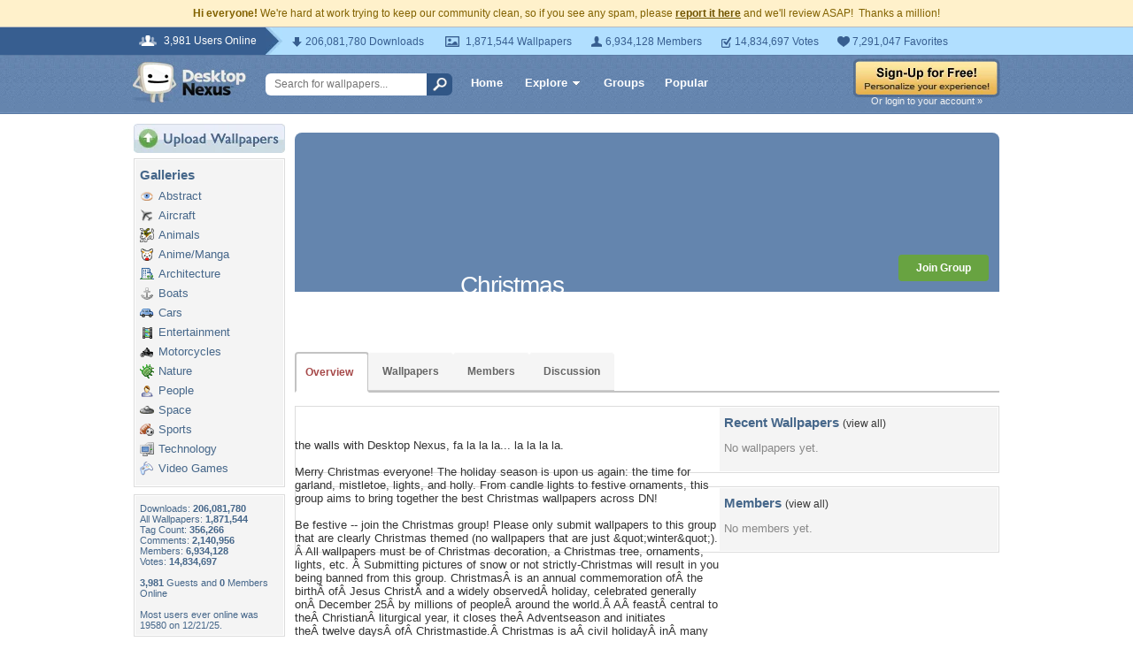

--- FILE ---
content_type: text/html; charset=utf-8
request_url: https://www.google.com/recaptcha/api2/aframe
body_size: 268
content:
<!DOCTYPE HTML><html><head><meta http-equiv="content-type" content="text/html; charset=UTF-8"></head><body><script nonce="UBHvTz3Nm5RjkvjcCBcIew">/** Anti-fraud and anti-abuse applications only. See google.com/recaptcha */ try{var clients={'sodar':'https://pagead2.googlesyndication.com/pagead/sodar?'};window.addEventListener("message",function(a){try{if(a.source===window.parent){var b=JSON.parse(a.data);var c=clients[b['id']];if(c){var d=document.createElement('img');d.src=c+b['params']+'&rc='+(localStorage.getItem("rc::a")?sessionStorage.getItem("rc::b"):"");window.document.body.appendChild(d);sessionStorage.setItem("rc::e",parseInt(sessionStorage.getItem("rc::e")||0)+1);localStorage.setItem("rc::h",'1769319491472');}}}catch(b){}});window.parent.postMessage("_grecaptcha_ready", "*");}catch(b){}</script></body></html>

--- FILE ---
content_type: text/css
request_url: https://static.desktopnexus.com/css/groups.css
body_size: 7980
content:
.groupsWrapper {
	margin-top: 10px;
}

.groupsWrapper .block {
	margin-bottom: 10px;
}

.groupsWrapper .leftCol {
	float: left;
	width: 300px;
}
.groupsWrapper .leftCol h2 {
	color: #000;
	font-size: 21px;
	margin: 0 0 4px 0;
}
.groupsWrapper .leftCol h4 {
	color: #444;
	font-size: 14px;
	margin: 2px 0 4px 0;
}


.groupsWrapper .leftCol .sidebarGrid tr.alt {
	background-color: #F5F5F5;
}
.groupsWrapper .leftCol .sidebarGrid td {
	font-size: 8pt;
	vertical-align: top;
	padding: 6px 0;
}
.groupsWrapper .leftCol .sidebarGrid td.label {
	white-space: nowrap;
	text-align: left;
	color: #555;
	padding-left: 10px;
}
.groupsWrapper .leftCol .sidebarGrid td.value {
	text-align: right;
	color: #000;
}
.groupsWrapper .leftCol .sidebarGrid td a {
	font-weight: bold;
	text-decoration: underline;
}


.groupsWrapper .leftCol .sidebarAvatar {
	float: left;
	margin: 1px;
}

.groupsWrapper .mainCol {
	float: left;
	width: 660px;
	margin-left: 17px;
}

#groupHeader {
	position: relative;
	margin-bottom: 22px;
}

#groupHeader .coverPhoto {
	position: relative;
	width: 660px;
	height: 200px;
}

#groupHeader a.groupAvatar {
	position: absolute;
	margin: -123px 0 0 16px;
	padding: 5px;
	background-color: #fff;
	-webkit-border-radius: 5px;
	-moz-border-radius: 5px;
	border-radius: 5px;
	z-index: 10;
}
#groupHeader div.groupSocialBar {
	position: absolute;
	top: 208px;
	left: 180px;
}
#groupHeader div.groupSocialBar div.socialBlock {
	float: left;
	padding-right: 10px;
}

#groupHeader div.coverPhoto a.groupLabel {
	position: absolute;
	top: 139px;
	left: 183px;
	color: #6687B0;
	background-color: #000;
	font-size: 10px;
	text-decoration: none;
	padding: 2px 4px 1px 4px;
	-webkit-opacity: 0.80;
	-moz-opacity: 0.80;
	filter:alpha(opacity=80);
	z-index: 14;
	-webkit-border-top-left-radius: 3px;
	-webkit-border-top-right-radius: 3px;
	-moz-border-radius-topleft: 3px;
	-moz-border-radius-topright: 3px;
	border-top-left-radius: 3px;
	border-top-right-radius: 3px;
}
#groupHeader div.coverPhoto h1 {
	position: absolute;
	top: 157px;
	left: 187px;
	color: #fff;
	font-size: 24pt;
	letter-spacing: -1px;
	z-index: 15;
	font-weight: normal;
}
#groupHeader div.coverPhoto div.bottomBar {
	position: absolute;
	width: 100%;
	height: 46px;
	bottom: 0;
	left: 0;
	background-color: #000;
	-webkit-opacity: 0.80;
	-moz-opacity: 0.80;
	filter:alpha(opacity=80);
	z-index: 2;
}

#groupHeader .joinBtn {
	position: absolute;
	display: block;
	background: transparent url('../images/groups/join-group-btn.png') no-repeat scroll 0 0;
	top: 200px;
	right: 0px;
	width: 111px;
	height: 26px;
	overflow: hidden;
	text-indent: -9999px;
}
#groupHeader .leaveBtn {
	background-image: url('../images/groups/leave-group-btn.png');
}
#groupHeader .processingBtn {
	background-image: url('../images/groups/join-processing-btn.png?v=3');
}

.groupsWrapper .noneFound {
	padding: 18px 0 20px 0;
	text-align: center;
	font-size: 8pt;
	color: #888;
}

.groupsWrapper .mainCol .wallThumbBlock {
	position: relative;
	float: left;
}
.groupsWrapper .mainCol .wallThumbBlock img.newImage {
	position: absolute;
	top: 1px;
	right: 1px;
	z-index: 1;
	border: 0;
}
.groupsWrapper .mainCol .wallThumbBlock img.thumbnail {
	border: 1px solid #6485AE;
}
.groupsWrapper .mainCol .wallThumbBlock a.modApproveWall {
	position: absolute;
	display: none;
	bottom: 1px;
	left: 1px;
	height: 16px;
	padding: 2px 5px 2px 22px;
	background: #fff url('../images/icons/color/plus.png') no-repeat scroll 3px 3px;
	color: #090;
	font-weight: bold;
	text-decoration: none;
	font-size: 13px;
	overflow: hidden;
	-webkit-opacity: 0.90;
	-moz-opacity: 0.90;
	filter:alpha(opacity=90);
}
.groupsWrapper .mainCol .wallThumbBlock a.modDeleteWall {
	position: absolute;
	display: none;
	bottom: 1px;
	right: 1px;
	height: 20px;
	width: 20px;
	background: #fff url('../images/icons/color/cross.png') no-repeat scroll 3px 3px;
	text-indent: -9999px;
	overflow: hidden;
	-webkit-opacity: 0.80;
	-moz-opacity: 0.80;
	filter:alpha(opacity=80);
}

.groupsWrapper .mainCol .contentArea {
	float: left;
	width: 480px;
	padding-top: 22px;
}

.groupsWrapper .mainCol .contentArea .recentCount {
	float: right;
	margin-right: 5px;
	padding: 3px 4px;
	background-color: #FDFDFD;
	font-size: 8pt;
	color: #216D09;
	font-weight: bold;
	-webkit-border-radius: 3px;
	-moz-border-radius: 3px;
	border-radius: 3px;
}

.groupsWrapper .mainCol .contentArea .groupDetails a {
	text-decoration: underline;
	color: #46678A;
}

#discussionForm input[type=text] {
	width: 451px;
	padding: 4px 5px;
	font-size: 11pt;
	margin-bottom: 8px;
}
#discussionForm input[type=submit] {
	margin-top: 6px;
}
#discussionForm textarea {
	width: 451px;
	padding: 4px 5px;
	font-size: 11pt;
	height: 225px;
	vertical-align: top; 
	transition: height 0.2s;
	-webkit-transition: height 0.2s; 
	-moz-transition: height 0.2s; 
}
#discussionForm textarea.replyBox {
	height: 65px;
	font-size: 10pt;
}

.groupsWrapper .mainCol .rightSidebar {
	float: left;
	margin-left: 20px;
	width: 160px;
}

.groupsWrapper .mainCol .rightSidebar ul {
	display: block;
	list-style: none;
	margin: 0;
	padding: 0;
	-webkit-margin-before: 0;
	-webkit-margin-after: 0;
	-webkit-margin-start: 0;
	-webkit-margin-end: 0;
	-webkit-padding-start: 0;
}
.groupsWrapper .mainCol .rightSidebar ul li {
	display: list-item;
	text-align: -webkit-match-parent;
}

#groupRibbonStats {
	position: absolute;
	background: transparent url(../images/groups/group-stats-banner.png?v=1) no-repeat scroll 0 0;
	height: 55px;
	width: 178px;
	/* top: 353px; */
	top: 383px;
	left: 50%;
	margin-left: 318px;
}
#groupRibbonStats div.stats {
	color: #fff;
	font-size: 13pt;
	font-weight: bold;
	text-align: center;
	padding-top: 4px;
}
#groupRibbonStats div.stats div {
	font-size: 8pt;
	font-weight: normal;
}
#groupRibbonStats div.stats.left {
	float: left;
	padding-left: 10px;
}
#groupRibbonStats div.stats.right {
	float: right;
	padding-right: 10px;
}

.rboxInner.thinHeight {
	padding-top: 4px;
	padding-bottom: 4px;
}

.groupsWrapper .mainCol .contentArea .rboxTabHeader .breadcrumb {
	padding: 3px 0 2px 0;
}
.groupsWrapper .mainCol .contentArea h2.threadTitle {
	padding-left: 65px;
}
.groupsWrapper .mainCol .contentArea h2 span.pgRight {
	float: right;
	font-weight: normal;
	padding-right: 5px;
	font-size: 8pt;
	color: #999;
}
.groupsWrapper .mainCol .contentArea .postBlock {
	margin-bottom: 8px;
	clear: both;
}
.groupsWrapper .mainCol .contentArea .postBlock .leftCol {
	float: left;
	width: 50px;
	padding: 0 5px 2px 5px;
}
.groupsWrapper .mainCol .contentArea .postBlock .rightCol {
	float: left;
	position: relative;
	width: 394px;
	padding: 6px 8px;
	margin-left: 8px;
	font-weight: normal;
	background: #FEFEFE;
	box-sizing: border-box;
	-webkit-box-sizing: border-box;
	-moz-box-sizing: border-box;
	-ms-box-sizing: border-box;
	border-radius: 3px;
	-webkit-border-radius: 3px;
	-moz-border-radius: 3px;
	border: 1px solid #DCDCDC;
}
.groupsWrapper .mainCol .contentArea .postBlock .rightCol .infoRow {
	font-size: 11px;
	color: #949494;
	border-bottom: 1px solid #f6f6f6;
	padding-bottom: 4px;
	margin-bottom: 5px;
	margin-top: -2px;
}
.groupsWrapper .mainCol .contentArea .postBlock .rightCol .infoRow .rightMeta {
	float: right;
	font-size: 10px;
	color: #AAA;
}
.groupsWrapper .mainCol .contentArea .postBlock .rightCol .infoRow .rightMeta .modBar {
	display: none;
	color: #999;
	font-weight: bold;
}
.groupsWrapper .mainCol .contentArea .postBlock .rightCol .aro {
	position: absolute;
	width: 8px;
	height: 9px;
	top: 12px;
	left: -8px;
	background: url(../images/elements/other/messageArrow_left.png) no-repeat 0 0;
}
.groupsWrapper .mainCol .contentArea .postBlock .rightCol .edited {
	font-size: 9px;
	color: #BBB;
	padding-top: 3px;
	margin-top: 8px;
	border-top: 1px solid #DDD;
}
.groupsWrapper .mainCol .contentArea .postBlock .rightCol .edited a {
	color: #BBB;
	text-decoration: underline;
}
.groupsWrapper .notAMember {
	text-align: center;
	padding: 12px 0 20px 0;
	color: #600;
}
.groupsWrapper .notAMember div {
	font-weight: bold;
	padding-bottom: 8px;
}
.groupsWrapper .notAMember a {
	text-decoration: underline;
}
.groupsWrapper .reportWallpaper {
	font-size: 7pt;
	color: #900;
	float: right;
	margin-top: 8px;
}

.groupsWrapper .memberUnit {
	float: left;
	width: 210px;
	background-color: #fff;
	padding: 6px;
	margin: 0 5px 5px 5px;
	border: 1px solid #ddd;
}
.groupsWrapper .memberUnit .memberAvatar {
	float: left;
	margin: 2px 8px 0 0;
}
.groupsWrapper .memberUnit .content {
	float: right;
	width: 152px;
	overflow: hidden;
}
.groupsWrapper .memberUnit .content .usernameLink {
	display: block;
	float: left;
	font-size: 11pt;
	font-weight: bold;
	text-decoration: underline;
	margin-bottom: 4px;
}
.groupsWrapper .memberUnit .content .dateBlock {
	clear: both;
	font-size: 8pt;
	color: #46678A;
}
.groupsWrapper .bannedMembersList .instructions {
	padding: 0 0 10px 0;
	color: #888;
}
.groupsWrapper .bannedMembersList .buttonTiny {
	float: left;
	margin: 0 4px 2px 0;
}

.groupsWrapper .memberAvatar {
	display: block;
	position: relative;
	height: 50px;
	width: 50px;
}
.groupsWrapper .memberAvatar img {
	position: absolute;
	top: 0;
	left: 0;
}
.groupsWrapper .memberAvatar span.rank {
	position: absolute;
	bottom: 0;
	right: 0;
	background-color: #2B4F7B;
	color: #eee;
	-webkit-opacity: 0.80;
	-moz-opacity: 0.80;
	filter:alpha(opacity=80);
	padding: 1px 4px;
	font-size: 13px;
	font-weight: bold;
}

#modifyGroupBlock td {
	padding: 10px;
	vertical-align: top;
}
#modifyGroupBlock td.label {
	width: 160px;
	font-weight: bold;
	padding-right: 20px;
}
#modifyGroupBlock td div.note {
	padding-top: 6px;
	font-size: 8pt;
	font-weight: normal;
	color: #888;
}
#modifyGroupBlock td div.note em {
	color: #000;
}
#modifyGroupBlock td.value input[type=text], #modifyGroupBlock td.value textarea {
	width: 500px;
}
#modifyGroupBlock td.value textarea {
	height: 64px;
}
#modifyGroupBlock td.value textarea.tall {
	height: 300px;
}
#modifyGroupBlock td.value input[type=submit] {
	padding: 5px 12px;
	font-weight: bold;
}
.newGroupDetails {
	margin: 5px 4px 10px 4px;
	padding: 6px;
	border: 1px solid #D5D5D5;
	background-color: #F9F9F9;
	font-size: 8pt;
}
#groupHomeTeaser {
	margin-top: 20px;
	padding: 6px;
	border: 1px solid #D5D5D5;
	background-color: #F9F9F9;
	font-size: 8pt;
}
#middlecolumn h2.groupHomeHeader {
	margin: 5px 0 8px 4px;
	font-size: 20px;
	color: #666;
	font-weight: 700;
	line-height: 12px;
}
#middlecolumn h2.groupHomeHeader span {
	font-weight: normal;
}
#groupWallpaperContainer {
	padding: 5px;
}
#groupWallpaperContainer .previewContainer {
	position: relative;
	margin:  0 0 8px 6px;
	width: 450px;
}
#groupWallpaperContainer .previewContainer a.arrow {
	position: absolute;
	/* top: 134px; */
	top: 135px;
	text-indent: -9999px;
	height: 70px;
	width: 48px;
	overflow:hidden;
	font-weight: bold;
	background: transparent url('../images/groups/trans-prev-next-arrows.png') scroll no-repeat 0 0;
}
#groupWallpaperContainer .previewContainer a.arrow.prev {
	left: 0;
	background-position: 0 0;
}
#groupWallpaperContainer .previewContainer a.arrow.next {
	right: -1px;
	background-position: -48px 0;
}
#groupWallpaperContainer h1 {
	font-size: 16pt;
	text-align: center;
	margin: 0 0 4px 0;
}
#groupWallpaperContainer .column {
	float: left;
}
#groupWallpaperContainer .column.leftCol {
	width: 242px;
	padding-right: 4px;
}
#groupWallpaperContainer .column.rightCol {
	margin-top: 10px;
	width: 212px;
}
#groupWallpaperContainer .column.rightCol .fixedWideButton {
	width: 160px;
	text-align: center;
}
#groupWallpaperContainer .column.rightCol .fixedWideButton span {
	margin: 0;
}
#groupWallpaperContainer .column.rightCol .buttonM {
	float: right;
	text-decoration: none;
	clear: both;
	margin-bottom: 4px;
}
#groupWallpaperContainer .column .leftColBlock {
	font-size: 8pt;
	padding: 10px 0 10px 10px;
}
#groupWallpaperContainer .column .leftColBlock .memberAvatar {
	margin-right: 6px;
}
#groupWallpaperContainer .column .leftColBlock a {
	color: #46678A;
}
#groupWallpaperContainer .column .leftColBlock .wallpaperTags {
	display: none;
	margin-top: 6px;
}
#groupWallpaperContainer .column .leftColBlock .uploadedMeta {
	float: left;
	padding-top: 5px;
	width: 176px;
	overflow: hidden;
}
#groupWallpaperContainer .column .leftColBlock .uploadedMeta a {
	font-weight: bold;
	font-size: 10pt;
}
#groupWallpaperContainer .column .leftColBlock label {
	float: left;
	width: 90px;
	font-weight: bold;
}

#groupsFooter {
	clear: both;
	margin: 20px 0 12px 0;
	padding: 6px;
	border-top: 1px solid #EEE;
	color: #AAA;
	font-size: 8pt;
	text-align: center;
}
#groupsFooter a {
	color: #AAA;
	text-decoration: underline;
}



/* Start Buttons */
.buttonTiny, .buttonS, .buttonM, .buttonL, .buttonH, [class*="tablectrl"] {  cursor: pointer; font-size: 11px; color: #fff; font-weight: bold; text-shadow: 0 -1px #6f6f6f; display: inline-block; line-height: 14px; border-radius: 2px; -webkit-border-radius: 2px; -moz-border-radius: 2px; }
.buttonTiny span, .buttonS span, .buttonM span, .buttonL span, .buttonH span { text-shadow: 0 1px 0 #6f6f6f; margin-left: 10px; }
.buttonTiny { padding: 1px 5px 2px 5px; font-size: 10px; font-weight: normal; line-height: 12px; }
.buttonS { padding: 6px 14px; }
.buttonM { padding: 7px 15px; }
.buttonL { padding: 8px 18px; }
.buttonH { float: right; padding: 4px 12px 4px 12px; margin: 7px 10px 6px 10px; }
.buttonH.bGreen, .buttonH.bRed, .buttonH.bBlue, .buttonH.bGreyish, .buttonH.bBlack, .buttonH.bLightBlue, .buttonH.bGold, .buttonH.bSea, .buttonH.bBrown { color: #fff; }
.bGreen:hover, .bRed:hover, .bBlue:hover, .bGreyish:hover, .bBlack:hover, .bLightBlue:hover, .bGold:hover, .bSea:hover, .bBrown:hover { opacity: 0.95; filter: alpha(opacity=95); -webkit-transition: opacity 0.2s ease-in-out; -moz-transition: opacity 0.2s ease-in-out; transition: opacity 0.2s ease-in-out; }

.bDefault, .dualBtn, .searchLine button { border: 1px solid #c3c3c3; box-shadow: inset 0 1px 2px #fff; -webkit-box-shadow: inset 0 1px 2px #fff; -moz-box-shadow: inset 0 1px 2px #fff; color: #686868; text-shadow: none;
background: #f8f8f8;
background: -moz-linear-gradient(top,  #f8f8f8 0%, #e8e8e8 100%);
background: -webkit-gradient(linear, left top, left bottom, color-stop(0%,#f8f8f8), color-stop(100%,#e8e8e8));
background: -webkit-linear-gradient(top,  #f8f8f8 0%,#e8e8e8 100%);
background: -o-linear-gradient(top,  #f8f8f8 0%,#e8e8e8 100%);
background: -ms-linear-gradient(top,  #f8f8f8 0%,#e8e8e8 100%);
background: linear-gradient(top,  #f8f8f8 0%,#e8e8e8 100%);
filter: progid:DXImageTransform.Microsoft.gradient( startColorstr='#f8f8f8', endColorstr='#e8e8e8',GradientType=0 );
}

.bDefault:hover, .dualBtn:hover, .searchLine button:hover { -webkit-transition: box-shadow 0.05s ease-in-out; -moz-transition: box-shadow 0.05s ease-in-out; transition: box-shadow 0.05s ease-in-out;
background: #fafafa;
background: -moz-linear-gradient(top,  #fafafa 0%, #e5e5e5 100%);
background: -webkit-gradient(linear, left top, left bottom, color-stop(0%,#fafafa), color-stop(100%,#e5e5e5));
background: -webkit-linear-gradient(top,  #fafafa 0%,#e5e5e5 100%);
background: -o-linear-gradient(top,  #fafafa 0%,#e5e5e5 100%);
background: -ms-linear-gradient(top,  #fafafa 0%,#e5e5e5 100%);
background: linear-gradient(top,  #fafafa 0%,#e5e5e5 100%);
filter: progid:DXImageTransform.Microsoft.gradient( startColorstr='#fafafa', endColorstr='#e5e5e5',GradientType=0 );
 }
.bDefault:active, .dualBtn:active, .titleToolbar > li > a:active, .titleOpt > a:active, .searchLine button:active { background: #eee; color: #505050; border-color: #c0c0c0; box-shadow: 0 0 5px #e2e2e2 inset, 0 1px 1px #fff; -webkit-box-shadow: 0 0 5px #e2e2e2 inset, 0 1px 1px #fff; -moz-box-shadow: 0 0 5px #e2e2e2 inset, 0 1px 1px #fff; text-shadow: 0 -1px 1px #f1f1f1; }
.bDefault span { text-shadow: none; }

.bGreen { border: 1px solid #68a341; box-shadow: 0 1px 2px 0 #a4ca6c inset; -webkit-box-shadow: 0 1px 2px 0 #a4ca6c inset; -moz-box-shadow: 0 1px 2px 0 #a4ca6c inset;
background: #96c161;
background: -moz-linear-gradient(top,  #96c161 0%, #609c3d 100%);
background: -webkit-gradient(linear, left top, left bottom, color-stop(0%,#96c161), color-stop(100%,#609c3d));
background: -webkit-linear-gradient(top, #96c161 0%,#609c3d 100%);
background: -o-linear-gradient(top, #96c161 0%,#609c3d 100%);
background: -ms-linear-gradient(top, #96c161 0%,#609c3d 100%);
background: linear-gradient(top, #96c161 0%,#609c3d 100%);
filter: progid:DXImageTransform.Microsoft.gradient( startColorstr='#96c161', endColorstr='#609c3d',GradientType=0 );
 }
.bGreen:active { background: #74aa49; box-shadow: 0 0 2px #707070 inset, 0 1px 0 #fff; -webkit-box-shadow: 0 0 2px #707070 inset, 0 1px 0 #fff; -moz-box-shadow: 0 0 2px #707070 inset, 0 1px 0 #fff; }

.bRed {  border: 1px solid #a95151; box-shadow: 0 1px 2px 0 #cd8787 inset; -webkit-box-shadow: 0 1px 2px 0 #cd8787 inset; -moz-box-shadow: 0 1px 2px 0 #cd8787 inset;
background: #c57979;
background: -moz-linear-gradient(top,  #c57979 0%, #a34c4c 100%);
background: -webkit-gradient(linear, left top, left bottom, color-stop(0%,#c57979), color-stop(100%,#a34c4c));
background: -webkit-linear-gradient(top,  #c57979 0%,#a34c4c 100%);
background: -o-linear-gradient(top,  #c57979 0%,#a34c4c 100%);
background: -ms-linear-gradient(top,  #c57979 0%,#a34c4c 100%);
background: linear-gradient(top,  #c57979 0%,#a34c4c 100%);
filter: progid:DXImageTransform.Microsoft.gradient( startColorstr='#c57979', endColorstr='#a34c4c',GradientType=0 );
}
.bRed:hover { opacity: 0.95; filter: alpha(opacity=95); -webkit-transition: opacity 0.2s ease-in-out; -moz-transition: opacity 0.2s ease-in-out; transition: opacity 0.2s ease-in-out; }
.bRed:active { background: #b15e5e; box-shadow: 0 0 2px #707070 inset, 0 1px 0 #fff; -webkit-box-shadow: 0 0 2px #707070 inset, 0 1px 0 #fff; -moz-box-shadow: 0 0 2px #707070 inset, 0 1px 0 #fff; }

.bBlue {  border: 1px solid #3e76af; box-shadow: 0 1px 2px 0 #66b2d2 inset; -webkit-box-shadow: 0 1px 2px 0 #66b2d2 inset; -moz-box-shadow: 0 1px 2px 0 #66b2d2 inset;
background: #5ba5cb;
background: -moz-linear-gradient(top,  #5ba5cb 0%, #3a70ab 100%);
background: -webkit-gradient(linear, left top, left bottom, color-stop(0%,#5ba5cb), color-stop(100%,#3a70ab));
background: -webkit-linear-gradient(top,  #5ba5cb 0%,#3a70ab 100%);
background: -o-linear-gradient(top,  #5ba5cb 0%,#3a70ab 100%);
background: -ms-linear-gradient(top,  #5ba5cb 0%,#3a70ab 100%);
background: linear-gradient(top,  #5ba5cb 0%,#3a70ab 100%);
filter: progid:DXImageTransform.Microsoft.gradient( startColorstr='#5ba5cb', endColorstr='#3a70ab',GradientType=0 );
}
.bBlue:hover { opacity: 0.95; filter: alpha(opacity=95); -webkit-transition: opacity 0.2s ease-in-out; -moz-transition: opacity 0.2s ease-in-out; transition: opacity 0.2s ease-in-out; }
.bBlue:active { background: #4786b8; box-shadow: 0 0 2px #707070 inset, 0 1px 0 #fff; -webkit-box-shadow: 0 0 2px #707070 inset, 0 1px 0 #fff; -moz-box-shadow: 0 0 2px #707070 inset, 0 1px 0 #fff; }

.bGreyish { border: 1px solid #5e6779; box-shadow: 0 1px 2px 0 #9ca6b3 inset; -webkit-box-shadow: 0 1px 2px 0 #9ca6b3 inset; -moz-box-shadow: 0 1px 2px 0 #9ca6b3 inset;
background: #8c97a6;
background: -moz-linear-gradient(top,  #8c97a6 0%, #596171 100%);
background: -webkit-gradient(linear, left top, left bottom, color-stop(0%,#8c97a6), color-stop(100%,#596171));
background: -webkit-linear-gradient(top,  #8c97a6 0%,#596171 100%);
background: -o-linear-gradient(top,  #8c97a6 0%,#596171 100%);
background: -ms-linear-gradient(top,  #8c97a6 0%,#596171 100%);
background: linear-gradient(top,  #8c97a6 0%,#596171 100%);
filter: progid:DXImageTransform.Microsoft.gradient( startColorstr='#8c97a6', endColorstr='#596171',GradientType=0 ); 
}
.bGreyish:active { background: #6d7787; box-shadow: 0 0 2px #707070 inset, 0 1px 0 #fff; -webkit-box-shadow: 0 0 2px #707070 inset, 0 1px 0 #fff; -moz-box-shadow: 0 0 2px #707070 inset, 0 1px 0 #fff; }

.bBlack {  border: 1px solid #4e4e4e; box-shadow: 0 1px 2px 0 #959595 inset; -webkit-box-shadow: 0 1px 2px 0 #959595 inset; -moz-box-shadow: 0 1px 2px 0 #959595 inset;
background: #838383;
background: -moz-linear-gradient(top,  #838383 0%, #444444 100%);
background: -webkit-gradient(linear, left top, left bottom, color-stop(0%,#838383), color-stop(100%,#444444));
background: -webkit-linear-gradient(top,  #838383 0%,#444444 100%);
background: -o-linear-gradient(top,  #838383 0%,#444444 100%);
background: -ms-linear-gradient(top,  #838383 0%,#444444 100%);
background: linear-gradient(top,  #838383 0%,#444444 100%);
filter: progid:DXImageTransform.Microsoft.gradient( startColorstr='#838383', endColorstr='#444444',GradientType=0 ); 
}
.bBlack:active { background: #5d5d5d; box-shadow: 0 0 2px #505050 inset, 0 1px 0 #fff; -webkit-box-shadow: 0 0 2px #505050 inset, 0 1px 0 #fff; -moz-box-shadow: 0 0 2px #505050 inset, 0 1px 0 #fff; }

.bLightBlue { border: 1px solid #5897c3; box-shadow: 0 1px 2px 0 #84c4dd inset; -webkit-box-shadow: 0 1px 2px 0 #84c4dd inset; -moz-box-shadow: 0 1px 2px 0 #84c4dd inset;
background: #6db5d5;
background: -moz-linear-gradient(top,  #6db5d5 0%, #4a91c0 100%);
background: -webkit-gradient(linear, left top, left bottom, color-stop(0%,#6db5d5), color-stop(100%,#4a91c0));
background: -webkit-linear-gradient(top,  #6db5d5 0%,#4a91c0 100%);
background: -o-linear-gradient(top,  #6db5d5 0%,#4a91c0 100%);
background: -ms-linear-gradient(top,  #6db5d5 0%,#4a91c0 100%);
background: linear-gradient(top,  #6db5d5 0%,#4a91c0 100%);
filter: progid:DXImageTransform.Microsoft.gradient( startColorstr='#6db5d5', endColorstr='#4a91c0',GradientType=0 );
}
.bLightBlue:active { background: #559cc7; box-shadow: 0 0 2px #808080 inset, 0 1px 0 #fff; -webkit-box-shadow: 0 0 2px #808080 inset, 0 1px 0 #fff; -moz-box-shadow: 0 0 2px #808080 inset, 0 1px 0 #fff; }

.bGold { border: 1px solid #c4853e; box-shadow: 0 1px 2px 0 #ddb65b inset; -webkit-box-shadow: 0 1px 2px 0 #ddb65b inset; -moz-box-shadow: 0 1px 2px 0 #ddb65b inset;
background: #d5a44c;
background: -moz-linear-gradient(top,  #d5a44c 0%, #c07833 100%);
background: -webkit-gradient(linear, left top, left bottom, color-stop(0%,#d5a44c), color-stop(100%,#c07833));
background: -webkit-linear-gradient(top,  #d5a44c 0%,#c07833 100%);
background: -o-linear-gradient(top,  #d5a44c 0%,#c07833 100%);
background: -ms-linear-gradient(top,  #d5a44c 0%,#c07833 100%);
background: linear-gradient(top,  #d5a44c 0%,#c07833 100%);
filter: progid:DXImageTransform.Microsoft.gradient( startColorstr='#d5a44c', endColorstr='#c07833',GradientType=0 );
}
.bGold:active { background: #ca8e40; box-shadow: 0 0 2px #707070 inset, 0 1px 0 #fff; -webkit-box-shadow: 0 0 2px #707070 inset, 0 1px 0 #fff; -moz-box-shadow: 0 0 2px #707070 inset, 0 1px 0 #fff; }

.bSea {  border: 1px solid #5a837e; box-shadow: 0 1px 2px 0 #95b8b6 inset; -webkit-box-shadow: 0 1px 2px 0 #95b8b6 inset; -moz-box-shadow: 0 1px 2px 0 #95b8b6 inset;
background: #7ca6a3;
background: -moz-linear-gradient(top,  #7ca6a3 0%, #547b76 100%);
background: -webkit-gradient(linear, left top, left bottom, color-stop(0%,#7ca6a3), color-stop(100%,#547b76));
background: -webkit-linear-gradient(top,  #7ca6a3 0%,#547b76 100%);
background: -o-linear-gradient(top,  #7ca6a3 0%,#547b76 100%);
background: -ms-linear-gradient(top,  #7ca6a3 0%,#547b76 100%);
background: linear-gradient(top,  #7ca6a3 0%,#547b76 100%);
filter: progid:DXImageTransform.Microsoft.gradient( startColorstr='#7ca6a3', endColorstr='#547b76',GradientType=0 );
}
.bSea:active { background: #68918d; box-shadow: 0 0 2px #707070 inset, 0 1px 0 #fff; -webkit-box-shadow: 0 0 2px #707070 inset, 0 1px 0 #fff; -moz-box-shadow: 0 0 2px #707070 inset, 0 1px 0 #fff; }

.bBrown {  border: 1px solid #9c6b3c; box-shadow: 0 1px 2px 0 #c8a85f inset; -webkit-box-shadow: 0 1px 2px 0 #c8a85f inset; -moz-box-shadow: 0 1px 2px 0 #c8a85f inset;
background: #bb934f;
background: -moz-linear-gradient(top,  #bb934f 0%, #996336 100%);
background: -webkit-gradient(linear, left top, left bottom, color-stop(0%,#bb934f), color-stop(100%,#996336));
background: -webkit-linear-gradient(top,  #bb934f 0%,#996336 100%);
background: -o-linear-gradient(top,  #bb934f 0%,#996336 100%);
background: -ms-linear-gradient(top,  #bb934f 0%,#996336 100%);
background: linear-gradient(top,  #bb934f 0%,#996336 100%);
filter: progid:DXImageTransform.Microsoft.gradient( startColorstr='#bb934f', endColorstr='#996336',GradientType=0 );
}
.bBrown:active { background: #ad7f45; box-shadow: 0 0 2px #707070 inset, 0 1px 0 #fff; -webkit-box-shadow: 0 0 2px #707070 inset, 0 1px 0 #fff; -moz-box-shadow: 0 0 2px #707070 inset, 0 1px 0 #fff; }

.buttonM span.icon-heartempty {
	float: left;
	margin-left: 0;
	height: 16px;
	width: 16px;
	background: transparent url('../images/heart-empty.png') scroll no-repeat 0 -1px;
}
.buttonM span.icon-heartfull {
	float: left;
	margin-left: 0;
	height: 16px;
	width: 16px;
	background: transparent url('../images/heart-full.png') scroll no-repeat 0 -1px;
}
/* End Buttons */




/* Group Discussions */
.groupsWrapper .mainCol .contentArea .threadList {
	margin: 0 5px 10px 10px;
}
.groupsWrapper .mainCol .contentArea .threadList .row {
	padding: 6px;
	background: #f4f4f4;
	background: -moz-linear-gradient(top,  #f4f4f4 0%, #e8e8e8 100%);
	background: -webkit-gradient(linear, left top, left bottom, color-stop(0%,#f4f4f4), color-stop(100%,#e8e8e8));
	background: -webkit-linear-gradient(top,  #f4f4f4 0%,#e8e8e8 100%);
	background: -o-linear-gradient(top,  #f4f4f4 0%,#e8e8e8 100%);
	background: -ms-linear-gradient(top,  #f4f4f4 0%,#e8e8e8 100%);
	background: linear-gradient(top,  #f4f4f4 0%,#e8e8e8 100%);
	filter: progid:DXImageTransform.Microsoft.gradient( startColorstr='#f4f4f4', endColorstr='#e8e8e8',GradientType=0 );
}
.groupsWrapper .mainCol .contentArea .threadList .row.alt {
	background-color: #EBEBEB;
}
.groupsWrapper .mainCol .contentArea .threadList .row .iconBubble {
	padding-left: 31px;
	background: transparent url(../images/groups/bubbles.png) no-repeat scroll 1px 3px;
}
.groupsWrapper .mainCol .contentArea .threadList .row .title {
	float: left;
	display: block;
	font-size: 10pt;
	font-weight: bold;
	color: #444;
	width: 320px;
}
.groupsWrapper .mainCol .contentArea .threadList .row .posterLine {
	display: block;
	font-size: 7pt;
	color: #777;
	clear: left;
}
.groupsWrapper .mainCol .contentArea .threadList .row .right {
	float: right;
	padding: 2px 3px 0 0;
	color: #777;
	font-size: 7pt;
	text-align: right;
}
.groupsWrapper .mainCol .contentArea .threadList .row label {
	font-size: 9pt;
}
/* End Group Discussions */


/* === Subnav styles === */
.groupsWrapper .groupNav { border-bottom: 1px solid #c3c3c3; line-height: 22px; margin: 68px 0 15px 0; list-style: none; padding: 0; }
.groupNav li { font-size: 11px; position: relative; display: inline-block; }
.groupNav li a > img { display: block; float: left; padding: 5px 10px 0 0; }
.groupNav li a { color: #6a6a6a; padding: 8px 14px 8px 14px; display: block;  border-top: 1px solid #fdfdfd; border-bottom: 1px solid #cecece; font-weight: bold; text-decoration: none;
background: #f7f7f7;
background: -moz-linear-gradient(top,  #f7f7f7 0%, #e6e6e6 100%);
background: -webkit-gradient(linear, left top, left bottom, color-stop(0%,#f7f7f7), color-stop(100%,#e6e6e6));
background: -webkit-linear-gradient(top,  #f7f7f7 0%,#e6e6e6 100%);
background: -o-linear-gradient(top,  #f7f7f7 0%,#e6e6e6 100%);
background: -ms-linear-gradient(top,  #f7f7f7 0%,#e6e6e6 100%);
background: linear-gradient(top,  #f7f7f7 0%,#e6e6e6 100%);
filter: progid:DXImageTransform.Microsoft.gradient( startColorstr='#f7f7f7', endColorstr='#e6e6e6',GradientType=0 );
 }
.groupNav li a.modLinkAttention { 
	color: #D00;
}
.groupNav li a.modLink { 
background: -moz-linear-gradient(top,  #f7f7f7 0%, #D7ECFF 100%);
background: -webkit-gradient(linear, left top, left bottom, color-stop(0%,#D7ECFF), color-stop(100%,#D7ECFF));
background: -webkit-linear-gradient(top,  #f7f7f7 0%,#D7ECFF 100%);
background: -o-linear-gradient(top,  #f7f7f7 0%,#D7ECFF 100%);
background: -ms-linear-gradient(top,  #f7f7f7 0%,#D7ECFF 100%);
background: linear-gradient(top,  #f7f7f7 0%,#D7ECFF 100%);
filter: progid:DXImageTransform.Microsoft.gradient( startColorstr='#f7f7f7', endColorstr='#D7ECFF',GradientType=0 );
}
.groupNav li a.modLink:hover { 
background: -moz-linear-gradient(top,  #f7f7f7 0%, #BED7EE 100%);
background: -webkit-gradient(linear, left top, left bottom, color-stop(0%,#BED7EE), color-stop(100%,#BED7EE));
background: -webkit-linear-gradient(top,  #f7f7f7 0%,#BED7EE 100%);
background: -o-linear-gradient(top,  #f7f7f7 0%,#BED7EE 100%);
background: -ms-linear-gradient(top,  #f7f7f7 0%,#BED7EE 100%);
background: linear-gradient(top,  #f7f7f7 0%,#BED7EE 100%);
filter: progid:DXImageTransform.Microsoft.gradient( startColorstr='#f7f7f7', endColorstr='#BED7EE',GradientType=0 );
}
.groupNav li a:hover {
background: #fbfbfb;
background: -moz-linear-gradient(top,  #fbfbfb 0%, #e8e8e8 100%);
background: -webkit-gradient(linear, left top, left bottom, color-stop(0%,#fbfbfb), color-stop(100%,#e8e8e8));
background: -webkit-linear-gradient(top,  #fbfbfb 0%,#e8e8e8 100%);
background: -o-linear-gradient(top,  #fbfbfb 0%,#e8e8e8 100%);
background: -ms-linear-gradient(top,  #fbfbfb 0%,#e8e8e8 100%);
background: linear-gradient(top,  #fbfbfb 0%,#e8e8e8 100%);
filter: progid:DXImageTransform.Microsoft.gradient( startColorstr='#fbfbfb', endColorstr='#e8e8e8',GradientType=0 );
}
.groupNav li a:active { background: #f0f0f0; }
.groupNav .activeli { border-left: 4px solid #505050; }
.groupsWrapper .groupNav .activeli a { margin-right: -1px; color: #A64949; padding-left: 10px; }
/* End Subnav Styles */



.block .visual-block {
    background:url(../images/global/bg-visual-300.gif?v=1) repeat-y -300px 0;
}
.block .visual-holder {
    background:url(../images/global/bg-visual-300.gif?v=1) no-repeat 0 0;
}
.block .visual-frame {
    background:url(../images/global/bg-visual-300.gif?v=1) no-repeat -600px 100%;
    padding: 18px 20px;
}


#middlecolumn .groupHomeCol {
	float: left;
	width: 388px;
}
#middlecolumn .groupHomeColRight {
	margin-left: 9px;
}
#middlecolumn .groupContainerBlock {
	padding: 6px;
	background-color: #fff;
	border: 1px solid #e6e6e6;
	margin-bottom: 10px;
	-webkit-border-top-left-radius: 5px;
	-webkit-border-top-right-radius: 5px;
	-moz-border-radius-topleft: 5px;
	-moz-border-radius-topright: 5px;
	border-top-left-radius: 5px;
	border-top-right-radius: 5px;
}
#middlecolumn .groupContainerBlock h4 {
	display: block;
	margin: -7px -7px 6px -7px;
	padding: 5px 6px;
	color: #fff;
	font-size: 13px;
	-webkit-border-top-left-radius: 5px;
	-webkit-border-top-right-radius: 5px;
	-moz-border-radius-topleft: 5px;
	-moz-border-radius-topright: 5px;
	border-top-left-radius: 5px;
	border-top-right-radius: 5px;
	border: 1px solid #5E6779;
	box-shadow: 0 1px 2px 0 #9CA6B3 inset;
	-webkit-box-shadow: 0 1px 2px 0 #9CA6B3 inset;
	-moz-box-shadow: 0 1px 2px 0 #9ca6b3 inset;
	background: #8C97A6;
	background: -moz-linear-gradient(top, #8C97A6 0%, #596171 100%);
	background: -webkit-gradient(linear, left top, left bottom, color-stop(0%,#8C97A6), color-stop(100%,#596171));
	background: -webkit-linear-gradient(top, #8C97A6 0%,#596171 100%);
	background: -o-linear-gradient(top, #8C97A6 0%,#596171 100%);
	background: -ms-linear-gradient(top, #8C97A6 0%,#596171 100%);
	background: linear-gradient(top, #8C97A6 0%,#596171 100%);
	filter: progid:DXImageTransform.Microsoft.gradient( startColorstr='#8c97a6', endColorstr='#596171',GradientType=0 );
}
#middlecolumn .groupContainerBlock div.groupBlock.noMarginRight {
	margin-right: 0;
}
#middlecolumn .groupContainerFullWidth .groupBlock {
	margin-right: 10px;
}
#middlecolumn .groupContainerBlock .buttonS {
	margin-top: 4px;
}
#middlecolumn .groupBlock {
	margin: 2px 4px 2px 2px;
	width: 183px;
}
#middlecolumn .groupBlock .meta {
	width: 138px;
}
#middlecolumn .groupBlock .groupAvatar {
	margin-right: 6px;
}







/** BEGIN SOCIALITE **/
.cf:after { visibility: hidden; display: block; font-size: 0; content: " "; clear: both; height: 0; }
* html .cf { zoom: 1; }
*:first-child+html .cf { zoom: 1; }
.vhidden { border: 0; clip: rect(0 0 0 0); height: 1px; margin: -1px; overflow: hidden; padding: 0; position: absolute; width: 1px; }

#groupSocialIcons { display: block; list-style: none; -webkit-margin-before: 0; -webkit-margin-after: 0; -webkit-margin-start: 0; -webkit-margin-end: 0; -webkit-padding-start: 0; }
#groupSocialIcons > li { display: block; float: left; margin: 0; overflow: hidden; }
#groupSocialIcons .socialite { display: block; position: relative; width: 80px; height: 30px; background: url('../images/socialite.png') 0 0 no-repeat; }
#groupSocialIcons .socialite-loaded { background: none; margin-top: 3px; margin-right: 10px; }

#groupSocialIcons .twitter-share { background-position: 0 0; }
#groupSocialIcons .googleplus-one { background-position: 0 -45px; }
#groupSocialIcons .facebook-like { background-position: 0 -90px; }
#groupSocialIcons .linkedin-share { background-position: 0 -135px; }
#groupSocialIcons .pinterest-pinit { background-position: 0 -175px; }
/** END SOCIALITE **/





/** Featured Groups Grid **/
#featuredGroups {
    margin: 15px 0 20px 0;
}
#featuredGroups h4 {
    display: block;
    margin: 0 0 10px 0;
    padding: 5px 6px;
    color: #fff;
    font-size: 13px;
    border-radius: 5px 5px 0 0;
    border: 1px solid #5E6779;
    box-shadow: 0 1px 2px 0 #9CA6B3 inset;
    background: linear-gradient(to bottom, #8C97A6 0%, #596171 100%);
}
.featuredGroupsGrid {
    display: grid;
    grid-template-columns: repeat(5, 1fr);
    gap: 10px;
    padding: 10px;
    background: #fff;
    border: 1px solid #e6e6e6;
    border-top: none;
    border-radius: 0 0 5px 5px;
}
.featuredGroupCard {
    display: flex;
    flex-direction: column;
    text-decoration: none;
    background: #f9f9f9;
    border: 1px solid #e0e0e0;
    border-radius: 4px;
    overflow: hidden;
    transition: box-shadow 0.2s ease, transform 0.2s ease;
}
.featuredGroupCard:hover {
    box-shadow: 0 2px 8px rgba(0, 0, 0, 0.15);
    transform: translateY(-2px);
}
.featuredGroupImage {
    width: 100%;
    height: 80px;
    object-fit: cover;
    border-bottom: 1px solid #e0e0e0;
}
.featuredGroupName {
    padding: 8px 6px;
    font-size: 11px;
    font-weight: bold;
    color: #444;
    text-align: center;
    white-space: nowrap;
    overflow: hidden;
    text-overflow: ellipsis;
}
@media (max-width: 768px) {
    .featuredGroupsGrid {
        grid-template-columns: repeat(2, 1fr);
    }
}
/** END Featured Groups Grid **/

/** Role Badges **/
.roleBadge {
    display: inline-block;
    padding: 1px 6px;
    font-size: 9px;
    font-weight: bold;
    text-transform: uppercase;
    border-radius: 3px;
    margin-left: 4px;
    vertical-align: middle;
}
.ownerBadge {
    background: #D4AF37;
    color: #fff;
    text-shadow: 0 1px 0 rgba(0,0,0,0.2);
}
.adminBadge {
    background: #4A90D9;
    color: #fff;
    text-shadow: 0 1px 0 rgba(0,0,0,0.2);
}
/** END Role Badges **/

/** Category Navigation (Homepage) **/
.categoryNav {
    margin: 15px 0;
    padding: 10px;
    background: #f5f5f5;
    border: 1px solid #e0e0e0;
    border-radius: 4px;
}
.categoryNav strong {
    margin-right: 8px;
    color: #555;
}
.categoryNav .categoryLink {
    display: inline-block;
    margin: 2px 4px;
    padding: 4px 10px;
    background: #fff;
    border: 1px solid #ddd;
    border-radius: 3px;
    color: #555;
    font-size: 11px;
    text-decoration: none;
    transition: all 0.15s ease;
}
.categoryNav .categoryLink:hover {
    background: #e8e8e8;
    border-color: #ccc;
}
/** END Category Navigation **/

/** Browse Page Styles **/
.browseFilters {
    margin: 15px 0;
    padding: 12px;
    background: #f9f9f9;
    border: 1px solid #e0e0e0;
    border-radius: 4px;
}
.browseFilters .categoryFilter,
.browseFilters .sortFilter {
    margin-bottom: 10px;
}
.browseFilters .sortFilter {
    margin-bottom: 0;
}
.browseFilters strong {
    margin-right: 8px;
    color: #555;
    font-size: 12px;
}
.browseFilters .categoryLink,
.browseFilters .sortLink {
    display: inline-block;
    margin: 2px 4px;
    padding: 5px 12px;
    background: #fff;
    border: 1px solid #ddd;
    border-radius: 3px;
    color: #555;
    font-size: 11px;
    text-decoration: none;
    transition: all 0.15s ease;
}
.browseFilters .categoryLink:hover,
.browseFilters .sortLink:hover {
    background: #e8e8e8;
    border-color: #bbb;
}
.browseFilters .categoryLink.active,
.browseFilters .sortLink.active {
    background: #596171;
    border-color: #4a5261;
    color: #fff;
}
.browseFilters .categoryLink .count {
    font-size: 10px;
    color: #888;
    margin-left: 2px;
}
.browseFilters .categoryLink.active .count {
    color: #ccc;
}

.browseGroupsGrid {
    display: grid;
    grid-template-columns: repeat(4, 1fr);
    gap: 15px;
    margin-top: 15px;
}
.browseGroupCard {
    display: flex;
    padding: 12px;
    background: #fff;
    border: 1px solid #e0e0e0;
    border-radius: 4px;
    transition: box-shadow 0.2s ease;
}
.browseGroupCard:hover {
    box-shadow: 0 2px 8px rgba(0, 0, 0, 0.1);
}
.browseGroupCard .groupAvatar {
    flex-shrink: 0;
    margin-right: 10px;
}
.browseGroupCard .groupAvatar img {
    width: 50px;
    height: 50px;
    border-radius: 4px;
    object-fit: cover;
}
.browseGroupCard .groupInfo {
    flex: 1;
    min-width: 0;
    display: flex;
    flex-direction: column;
}
.browseGroupCard .groupName {
    font-size: 12px;
    font-weight: bold;
    color: #333;
    text-decoration: none;
    white-space: nowrap;
    overflow: hidden;
    text-overflow: ellipsis;
    margin-bottom: 3px;
}
.browseGroupCard .groupName:hover {
    color: #46678A;
    text-decoration: underline;
}
.browseGroupCard .groupCategory {
    font-size: 10px;
    color: #888;
    margin-bottom: 5px;
}
.browseGroupCard .groupStats {
    font-size: 9px;
    color: #666;
}
.browseGroupCard .groupStats span {
    margin-right: 8px;
}
@media (max-width: 900px) {
    .browseGroupsGrid {
        grid-template-columns: repeat(2, 1fr);
    }
}
@media (max-width: 500px) {
    .browseGroupsGrid {
        grid-template-columns: 1fr;
    }
}
/** END Browse Page Styles **/

/** Moderation Toolbar **/
.modToolbar {
    margin-bottom: 15px;
    padding: 8px 12px;
    background: #f0f4ff;
    border: 1px solid #c0d0e8;
    border-radius: 4px;
}
.modToolbar .modLabel {
    font-size: 11px;
    font-weight: bold;
    color: #555;
    margin-right: 10px;
}
.modToolbar form {
    margin-right: 8px;
}
/** END Moderation Toolbar **/

/* ============================================================
   MODERN CSS OVERRIDES (2024+)
   Replaces float-based layouts with modern flexbox/grid
   ============================================================ */

/** Modern Group Container Block **/
#middlecolumn .groupContainerBlock {
    border-radius: 8px;
    box-shadow: 0 1px 3px rgba(0, 0, 0, 0.08);
    overflow: hidden;
}
#middlecolumn .groupContainerBlock h4 {
    border-radius: 8px 8px 0 0;
    background: linear-gradient(to bottom, #8C97A6 0%, #596171 100%);
    margin: -7px -7px 10px -7px;
}

/** Modern Group Block (Homepage) **/
#middlecolumn .groupBlock {
    display: flex;
    align-items: flex-start;
    padding: 8px;
    margin: 4px;
    background: #fff;
    border: 1px solid #e8e8e8;
    border-radius: 6px;
    transition: box-shadow 0.2s ease, transform 0.15s ease;
    float: left;
    box-sizing: border-box;
}
#middlecolumn .groupBlock:hover {
    box-shadow: 0 3px 10px rgba(0, 0, 0, 0.12);
    transform: translateY(-1px);
}
#middlecolumn .groupBlock .groupAvatar {
    flex-shrink: 0;
    margin-right: 10px;
}
#middlecolumn .groupBlock .groupAvatar img {
    border-radius: 4px;
    width: 35px;
    height: 35px;
    object-fit: cover;
}
#middlecolumn .groupBlock .meta {
    flex: 1;
    min-width: 0;
    overflow: hidden;
}
#middlecolumn .groupBlock .meta .title {
    display: block;
    font-size: 11px;
    font-weight: 600;
    color: #333;
    text-decoration: none;
    white-space: nowrap;
    overflow: hidden;
    text-overflow: ellipsis;
    margin-bottom: 4px;
}
#middlecolumn .groupBlock .meta .title:hover {
    color: #46678A;
}
#middlecolumn .groupBlock .meta span {
    font-size: 10px;
    color: #777;
    margin-right: 6px;
}

/** Modern Homepage Columns **/
#middlecolumn .groupHomeCol {
    width: calc(50% - 10px);
}
@media (max-width: 768px) {
    #middlecolumn .groupHomeCol {
        float: none;
        width: 100%;
        margin-left: 0 !important;
    }
    #middlecolumn .groupBlock {
        width: calc(50% - 8px);
    }
}
@media (max-width: 500px) {
    #middlecolumn .groupBlock {
        width: 100%;
    }
}

/** Modern Member Unit **/
.groupsWrapper .memberUnit {
    display: flex;
    align-items: flex-start;
    padding: 12px;
    margin: 6px;
    background: #fff;
    border: 1px solid #e8e8e8;
    border-radius: 8px;
    transition: box-shadow 0.2s ease;
    width: calc(50% - 24px);
    box-sizing: border-box;
}
.groupsWrapper .memberUnit:hover {
    box-shadow: 0 2px 8px rgba(0, 0, 0, 0.1);
}
.groupsWrapper .memberUnit .memberAvatar {
    flex-shrink: 0;
    margin-right: 12px;
}
.groupsWrapper .memberUnit .memberAvatar img {
    border-radius: 50%;
    width: 50px;
    height: 50px;
    object-fit: cover;
}
.groupsWrapper .memberUnit .content {
    flex: 1;
    min-width: 0;
}
.groupsWrapper .memberUnit .content .usernameLink {
    font-size: 13px;
    font-weight: 600;
    color: #333;
    text-decoration: none;
}
.groupsWrapper .memberUnit .content .usernameLink:hover {
    color: #46678A;
    text-decoration: underline;
}
.groupsWrapper .memberUnit .content .dateBlock {
    font-size: 11px;
    color: #888;
    margin-top: 4px;
}
@media (max-width: 600px) {
    .groupsWrapper .memberUnit {
        width: 100%;
    }
}

/** Modern Group Navigation **/
.groupsWrapper .groupNav {
    display: flex;
    flex-wrap: wrap;
    gap: 2px;
    padding: 0;
    margin: 68px 0 15px 0;
    border-bottom: 2px solid #c3c3c3;
}
.groupNav li {
    list-style: none;
}
.groupNav li a {
    display: block;
    padding: 10px 16px;
    font-size: 12px;
    font-weight: 600;
    color: #666;
    text-decoration: none;
    border-radius: 4px 4px 0 0;
    background: #f5f5f5;
    transition: background 0.15s ease, color 0.15s ease;
}
.groupNav li a:hover {
    background: #e8e8e8;
    color: #333;
}
.groupNav .activeli {
    border-left: none;
}
.groupNav .activeli a {
    background: #fff;
    color: #A64949;
    border: 2px solid #c3c3c3;
    border-bottom: 2px solid #fff;
    margin-bottom: -2px;
}

/** Modern Post Block **/
.groupsWrapper .mainCol .contentArea .postBlock {
    display: flex;
    margin-bottom: 16px;
    clear: none;
}
.groupsWrapper .mainCol .contentArea .postBlock .leftCol {
    flex-shrink: 0;
    width: auto;
    padding: 0;
    margin-right: 12px;
}
.groupsWrapper .mainCol .contentArea .postBlock .leftCol .memberAvatar img {
    border-radius: 50%;
    width: 50px;
    height: 50px;
}
.groupsWrapper .mainCol .contentArea .postBlock .rightCol {
    flex: 1;
    width: auto;
    margin-left: 0;
    padding: 12px 16px;
    background: #fafafa;
    border: 1px solid #e8e8e8;
    border-radius: 8px;
}
.groupsWrapper .mainCol .contentArea .postBlock .rightCol .infoRow {
    display: flex;
    justify-content: space-between;
    align-items: center;
    margin-bottom: 8px;
    padding-bottom: 8px;
}
.groupsWrapper .mainCol .contentArea .postBlock .rightCol .postContent {
    font-size: 13px;
    line-height: 1.6;
    color: #333;
}
.groupsWrapper .mainCol .contentArea .postBlock .rightCol .aro {
    display: none;
}

/** Modern Thread List **/
.groupsWrapper .mainCol .contentArea .threadList {
    margin: 0;
}
.groupsWrapper .mainCol .contentArea .threadList .row {
    padding: 12px 16px;
    margin-bottom: 4px;
    border-radius: 6px;
    background: #fafafa;
    border: 1px solid #e8e8e8;
    transition: background 0.15s ease;
}
.groupsWrapper .mainCol .contentArea .threadList .row:hover {
    background: #f0f0f0;
}
.groupsWrapper .mainCol .contentArea .threadList .row.alt {
    background: #fff;
}
.groupsWrapper .mainCol .contentArea .threadList .row .title {
    font-size: 13px;
    font-weight: 600;
    color: #333;
}
.groupsWrapper .mainCol .contentArea .threadList .row .title:hover {
    color: #46678A;
}
.groupsWrapper .mainCol .contentArea .threadList .row .posterLine {
    font-size: 11px;
    color: #888;
    margin-top: 4px;
}

/** Modern Form Inputs **/
#discussionForm input[type=text],
#discussionForm textarea {
    width: 100%;
    padding: 10px 12px;
    font-size: 14px;
    border: 1px solid #ddd;
    border-radius: 6px;
    box-sizing: border-box;
    transition: border-color 0.2s ease, box-shadow 0.2s ease;
}
#discussionForm input[type=text]:focus,
#discussionForm textarea:focus {
    border-color: #6485AE;
    box-shadow: 0 0 0 3px rgba(100, 133, 174, 0.15);
    outline: none;
}
#discussionForm textarea {
    min-height: 150px;
    resize: vertical;
}
#discussionForm textarea.replyBox {
    min-height: 80px;
}

/** Modern Group Header **/
#groupHeader .coverPhoto {
    width: 100%;
    height: 180px;
    border-radius: 8px 8px 0 0;
}
#groupHeader .joinBtn {
    position: absolute;
    top: auto;
    bottom: 12px;
    right: 12px;
    padding: 8px 20px;
    font-size: 12px;
    font-weight: 600;
    color: #fff;
    background: #68a341;
    border: none;
    border-radius: 4px;
    cursor: pointer;
    text-indent: 0;
    width: auto;
    height: auto;
    overflow: visible;
    transition: background 0.2s ease;
}
#groupHeader .joinBtn:hover {
    background: #5a9036;
}
#groupHeader .leaveBtn {
    background: #a95151;
}
#groupHeader .leaveBtn:hover {
    background: #933f3f;
}

/** Utility Classes **/
.fix {
    clear: both;
}
.floatr {
    float: right;
}

/** Print Styles **/
@media print {
    .groupNav,
    #groupHeader .joinBtn,
    .modToolbar {
        display: none;
    }
}
